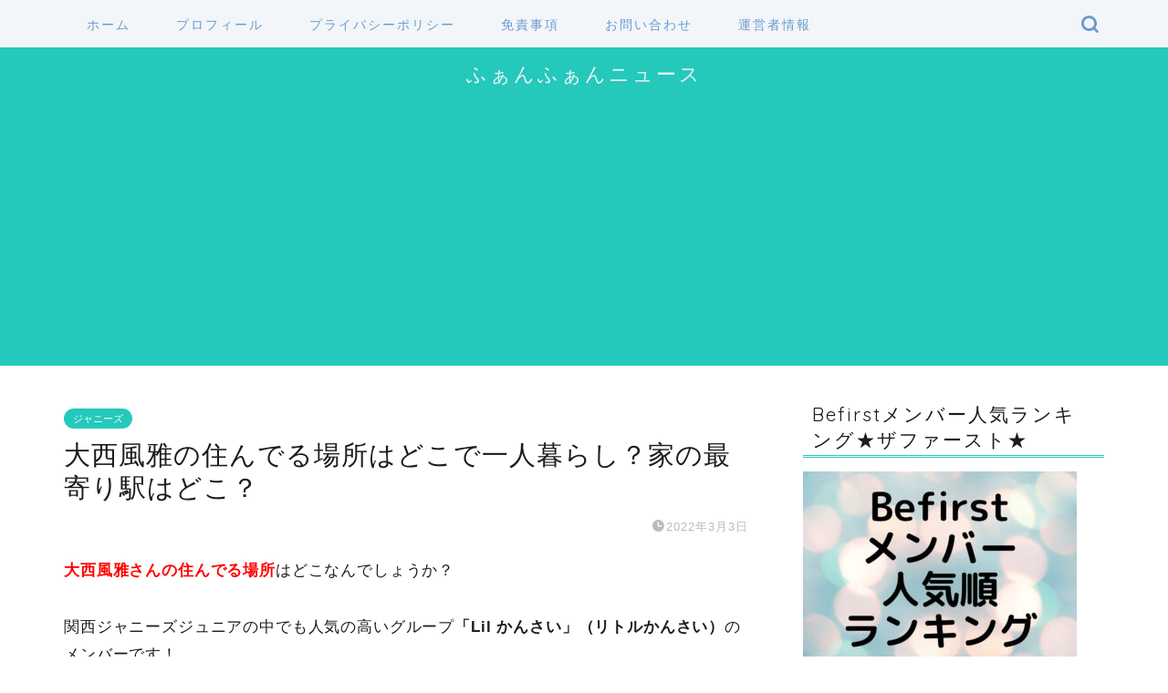

--- FILE ---
content_type: text/html; charset=UTF-8
request_url: https://funnyfunnynews.com/onishifuga-sunderubasyo/
body_size: 20260
content:
<!DOCTYPE html>
<html lang="ja">
<head prefix="og: http://ogp.me/ns# fb: http://ogp.me/ns/fb# article: http://ogp.me/ns/article#">
<meta charset="utf-8">
<meta http-equiv="X-UA-Compatible" content="IE=edge">
<meta name="viewport" content="width=device-width, initial-scale=1">
<!-- ここからOGP -->
<meta property="og:type" content="blog">
<meta property="og:title" content="大西風雅の住んでる場所はどこで一人暮らし？家の最寄り駅はどこ？｜ふぁんふぁんニュース"> 
<meta property="og:url" content="https://funnyfunnynews.com/onishifuga-sunderubasyo/"> 
<meta property="og:description" content="大西風雅さんの住んでる場所はどこなんでしょうか？ 関西ジャニーズジュニアの中でも人気の高いグループ「Lil かんさい」（"> 
<meta property="og:image" content="https://funnyfunnynews.com/wp-content/uploads/2022/02/大西風雅の-住んでる場所は-どこで一人暮らし？-家の最寄り駅はどこ？-1.png">
<meta property="og:site_name" content="ふぁんふぁんニュース">
<meta property="fb:admins" content="">
<meta name="twitter:card" content="summary">
<!-- ここまでOGP --> 

<meta name="description" itemprop="description" content="大西風雅さんの住んでる場所はどこなんでしょうか？ 関西ジャニーズジュニアの中でも人気の高いグループ「Lil かんさい」（" >
<link rel="shortcut icon" href="https://funnyfunnynews.com/wp-content/themes/jin/favicon.ico">

<title>大西風雅の住んでる場所はどこで一人暮らし？家の最寄り駅はどこ？｜ふぁんふぁんニュース</title>
<style>
#wpadminbar #wp-admin-bar-wccp_free_top_button .ab-icon:before {
	content: "\f160";
	color: #02CA02;
	top: 3px;
}
#wpadminbar #wp-admin-bar-wccp_free_top_button .ab-icon {
	transform: rotate(45deg);
}
</style>
<meta name='robots' content='max-image-preview:large' />
<link rel='dns-prefetch' href='//ajax.googleapis.com' />
<link rel='dns-prefetch' href='//cdnjs.cloudflare.com' />
<link rel='dns-prefetch' href='//use.fontawesome.com' />
<link rel='dns-prefetch' href='//s.w.org' />
<link rel="alternate" type="application/rss+xml" title="ふぁんふぁんニュース &raquo; フィード" href="https://funnyfunnynews.com/feed/" />
<link rel="alternate" type="application/rss+xml" title="ふぁんふぁんニュース &raquo; コメントフィード" href="https://funnyfunnynews.com/comments/feed/" />
<link rel="alternate" type="application/rss+xml" title="ふぁんふぁんニュース &raquo; 大西風雅の住んでる場所はどこで一人暮らし？家の最寄り駅はどこ？ のコメントのフィード" href="https://funnyfunnynews.com/onishifuga-sunderubasyo/feed/" />
		<script type="text/javascript">
			window._wpemojiSettings = {"baseUrl":"https:\/\/s.w.org\/images\/core\/emoji\/13.1.0\/72x72\/","ext":".png","svgUrl":"https:\/\/s.w.org\/images\/core\/emoji\/13.1.0\/svg\/","svgExt":".svg","source":{"concatemoji":"https:\/\/funnyfunnynews.com\/wp-includes\/js\/wp-emoji-release.min.js?ver=5.8.12"}};
			!function(e,a,t){var n,r,o,i=a.createElement("canvas"),p=i.getContext&&i.getContext("2d");function s(e,t){var a=String.fromCharCode;p.clearRect(0,0,i.width,i.height),p.fillText(a.apply(this,e),0,0);e=i.toDataURL();return p.clearRect(0,0,i.width,i.height),p.fillText(a.apply(this,t),0,0),e===i.toDataURL()}function c(e){var t=a.createElement("script");t.src=e,t.defer=t.type="text/javascript",a.getElementsByTagName("head")[0].appendChild(t)}for(o=Array("flag","emoji"),t.supports={everything:!0,everythingExceptFlag:!0},r=0;r<o.length;r++)t.supports[o[r]]=function(e){if(!p||!p.fillText)return!1;switch(p.textBaseline="top",p.font="600 32px Arial",e){case"flag":return s([127987,65039,8205,9895,65039],[127987,65039,8203,9895,65039])?!1:!s([55356,56826,55356,56819],[55356,56826,8203,55356,56819])&&!s([55356,57332,56128,56423,56128,56418,56128,56421,56128,56430,56128,56423,56128,56447],[55356,57332,8203,56128,56423,8203,56128,56418,8203,56128,56421,8203,56128,56430,8203,56128,56423,8203,56128,56447]);case"emoji":return!s([10084,65039,8205,55357,56613],[10084,65039,8203,55357,56613])}return!1}(o[r]),t.supports.everything=t.supports.everything&&t.supports[o[r]],"flag"!==o[r]&&(t.supports.everythingExceptFlag=t.supports.everythingExceptFlag&&t.supports[o[r]]);t.supports.everythingExceptFlag=t.supports.everythingExceptFlag&&!t.supports.flag,t.DOMReady=!1,t.readyCallback=function(){t.DOMReady=!0},t.supports.everything||(n=function(){t.readyCallback()},a.addEventListener?(a.addEventListener("DOMContentLoaded",n,!1),e.addEventListener("load",n,!1)):(e.attachEvent("onload",n),a.attachEvent("onreadystatechange",function(){"complete"===a.readyState&&t.readyCallback()})),(n=t.source||{}).concatemoji?c(n.concatemoji):n.wpemoji&&n.twemoji&&(c(n.twemoji),c(n.wpemoji)))}(window,document,window._wpemojiSettings);
		</script>
		<style type="text/css">
img.wp-smiley,
img.emoji {
	display: inline !important;
	border: none !important;
	box-shadow: none !important;
	height: 1em !important;
	width: 1em !important;
	margin: 0 .07em !important;
	vertical-align: -0.1em !important;
	background: none !important;
	padding: 0 !important;
}
</style>
	<link rel='stylesheet' id='wp-block-library-css'  href='https://funnyfunnynews.com/wp-includes/css/dist/block-library/style.min.css?ver=5.8.12' type='text/css' media='all' />
<style id='rinkerg-gutenberg-rinker-style-inline-css' type='text/css'>
.wp-block-create-block-block{background-color:#21759b;color:#fff;padding:2px}

</style>
<link rel='stylesheet' id='contact-form-7-css'  href='https://funnyfunnynews.com/wp-content/plugins/contact-form-7/includes/css/styles.css?ver=5.5.6.1' type='text/css' media='all' />
<link rel='stylesheet' id='yyi_rinker_stylesheet-css'  href='https://funnyfunnynews.com/wp-content/plugins/yyi-rinker/css/style.css?v=1.12.0&#038;ver=5.8.12' type='text/css' media='all' />
<link rel='stylesheet' id='theme-style-css'  href='https://funnyfunnynews.com/wp-content/themes/jin/style.css?ver=5.8.12' type='text/css' media='all' />
<link rel='stylesheet' id='fontawesome-style-css'  href='https://use.fontawesome.com/releases/v5.6.3/css/all.css?ver=5.8.12' type='text/css' media='all' />
<link rel='stylesheet' id='swiper-style-css'  href='https://cdnjs.cloudflare.com/ajax/libs/Swiper/4.0.7/css/swiper.min.css?ver=5.8.12' type='text/css' media='all' />
<link rel='stylesheet' id='aurora-heatmap-css'  href='https://funnyfunnynews.com/wp-content/plugins/aurora-heatmap/style.css?ver=1.7.1' type='text/css' media='all' />
<script type='text/javascript' id='aurora-heatmap-js-extra'>
/* <![CDATA[ */
var aurora_heatmap = {"_mode":"reporter","ajax_url":"https:\/\/funnyfunnynews.com\/wp-admin\/admin-ajax.php","action":"aurora_heatmap","reports":"click_pc,click_mobile","debug":"0","ajax_delay_time":"3000","ajax_interval":"10","ajax_bulk":null};
/* ]]> */
</script>
<script type='text/javascript' src='https://funnyfunnynews.com/wp-content/plugins/aurora-heatmap/js/aurora-heatmap.min.js?ver=1.7.1' id='aurora-heatmap-js'></script>
<link rel="https://api.w.org/" href="https://funnyfunnynews.com/wp-json/" /><link rel="alternate" type="application/json" href="https://funnyfunnynews.com/wp-json/wp/v2/posts/15349" /><link rel="canonical" href="https://funnyfunnynews.com/onishifuga-sunderubasyo/" />
<link rel='shortlink' href='https://funnyfunnynews.com/?p=15349' />
<link rel="alternate" type="application/json+oembed" href="https://funnyfunnynews.com/wp-json/oembed/1.0/embed?url=https%3A%2F%2Ffunnyfunnynews.com%2Fonishifuga-sunderubasyo%2F" />
<link rel="alternate" type="text/xml+oembed" href="https://funnyfunnynews.com/wp-json/oembed/1.0/embed?url=https%3A%2F%2Ffunnyfunnynews.com%2Fonishifuga-sunderubasyo%2F&#038;format=xml" />
<script id="wpcp_disable_selection" type="text/javascript">
var image_save_msg='You are not allowed to save images!';
	var no_menu_msg='Context Menu disabled!';
	var smessage = "Content is protected !!";

function disableEnterKey(e)
{
	var elemtype = e.target.tagName;
	
	elemtype = elemtype.toUpperCase();
	
	if (elemtype == "TEXT" || elemtype == "TEXTAREA" || elemtype == "INPUT" || elemtype == "PASSWORD" || elemtype == "SELECT" || elemtype == "OPTION" || elemtype == "EMBED")
	{
		elemtype = 'TEXT';
	}
	
	if (e.ctrlKey){
     var key;
     if(window.event)
          key = window.event.keyCode;     //IE
     else
          key = e.which;     //firefox (97)
    //if (key != 17) alert(key);
     if (elemtype!= 'TEXT' && (key == 97 || key == 65 || key == 67 || key == 99 || key == 88 || key == 120 || key == 26 || key == 85  || key == 86 || key == 83 || key == 43 || key == 73))
     {
		if(wccp_free_iscontenteditable(e)) return true;
		show_wpcp_message('You are not allowed to copy content or view source');
		return false;
     }else
     	return true;
     }
}


/*For contenteditable tags*/
function wccp_free_iscontenteditable(e)
{
	var e = e || window.event; // also there is no e.target property in IE. instead IE uses window.event.srcElement
  	
	var target = e.target || e.srcElement;

	var elemtype = e.target.nodeName;
	
	elemtype = elemtype.toUpperCase();
	
	var iscontenteditable = "false";
		
	if(typeof target.getAttribute!="undefined" ) iscontenteditable = target.getAttribute("contenteditable"); // Return true or false as string
	
	var iscontenteditable2 = false;
	
	if(typeof target.isContentEditable!="undefined" ) iscontenteditable2 = target.isContentEditable; // Return true or false as boolean

	if(target.parentElement.isContentEditable) iscontenteditable2 = true;
	
	if (iscontenteditable == "true" || iscontenteditable2 == true)
	{
		if(typeof target.style!="undefined" ) target.style.cursor = "text";
		
		return true;
	}
}

////////////////////////////////////
function disable_copy(e)
{	
	var e = e || window.event; // also there is no e.target property in IE. instead IE uses window.event.srcElement
	
	var elemtype = e.target.tagName;
	
	elemtype = elemtype.toUpperCase();
	
	if (elemtype == "TEXT" || elemtype == "TEXTAREA" || elemtype == "INPUT" || elemtype == "PASSWORD" || elemtype == "SELECT" || elemtype == "OPTION" || elemtype == "EMBED")
	{
		elemtype = 'TEXT';
	}
	
	if(wccp_free_iscontenteditable(e)) return true;
	
	var isSafari = /Safari/.test(navigator.userAgent) && /Apple Computer/.test(navigator.vendor);
	
	var checker_IMG = '';
	if (elemtype == "IMG" && checker_IMG == 'checked' && e.detail >= 2) {show_wpcp_message(alertMsg_IMG);return false;}
	if (elemtype != "TEXT")
	{
		if (smessage !== "" && e.detail == 2)
			show_wpcp_message(smessage);
		
		if (isSafari)
			return true;
		else
			return false;
	}	
}

//////////////////////////////////////////
function disable_copy_ie()
{
	var e = e || window.event;
	var elemtype = window.event.srcElement.nodeName;
	elemtype = elemtype.toUpperCase();
	if(wccp_free_iscontenteditable(e)) return true;
	if (elemtype == "IMG") {show_wpcp_message(alertMsg_IMG);return false;}
	if (elemtype != "TEXT" && elemtype != "TEXTAREA" && elemtype != "INPUT" && elemtype != "PASSWORD" && elemtype != "SELECT" && elemtype != "OPTION" && elemtype != "EMBED")
	{
		return false;
	}
}	
function reEnable()
{
	return true;
}
document.onkeydown = disableEnterKey;
document.onselectstart = disable_copy_ie;
if(navigator.userAgent.indexOf('MSIE')==-1)
{
	document.onmousedown = disable_copy;
	document.onclick = reEnable;
}
function disableSelection(target)
{
    //For IE This code will work
    if (typeof target.onselectstart!="undefined")
    target.onselectstart = disable_copy_ie;
    
    //For Firefox This code will work
    else if (typeof target.style.MozUserSelect!="undefined")
    {target.style.MozUserSelect="none";}
    
    //All other  (ie: Opera) This code will work
    else
    target.onmousedown=function(){return false}
    target.style.cursor = "default";
}
//Calling the JS function directly just after body load
window.onload = function(){disableSelection(document.body);};

//////////////////special for safari Start////////////////
var onlongtouch;
var timer;
var touchduration = 1000; //length of time we want the user to touch before we do something

var elemtype = "";
function touchstart(e) {
	var e = e || window.event;
  // also there is no e.target property in IE.
  // instead IE uses window.event.srcElement
  	var target = e.target || e.srcElement;
	
	elemtype = window.event.srcElement.nodeName;
	
	elemtype = elemtype.toUpperCase();
	
	if(!wccp_pro_is_passive()) e.preventDefault();
	if (!timer) {
		timer = setTimeout(onlongtouch, touchduration);
	}
}

function touchend() {
    //stops short touches from firing the event
    if (timer) {
        clearTimeout(timer);
        timer = null;
    }
	onlongtouch();
}

onlongtouch = function(e) { //this will clear the current selection if anything selected
	
	if (elemtype != "TEXT" && elemtype != "TEXTAREA" && elemtype != "INPUT" && elemtype != "PASSWORD" && elemtype != "SELECT" && elemtype != "EMBED" && elemtype != "OPTION")	
	{
		if (window.getSelection) {
			if (window.getSelection().empty) {  // Chrome
			window.getSelection().empty();
			} else if (window.getSelection().removeAllRanges) {  // Firefox
			window.getSelection().removeAllRanges();
			}
		} else if (document.selection) {  // IE?
			document.selection.empty();
		}
		return false;
	}
};

document.addEventListener("DOMContentLoaded", function(event) { 
    window.addEventListener("touchstart", touchstart, false);
    window.addEventListener("touchend", touchend, false);
});

function wccp_pro_is_passive() {

  var cold = false,
  hike = function() {};

  try {
	  const object1 = {};
  var aid = Object.defineProperty(object1, 'passive', {
  get() {cold = true}
  });
  window.addEventListener('test', hike, aid);
  window.removeEventListener('test', hike, aid);
  } catch (e) {}

  return cold;
}
/*special for safari End*/
</script>
<script id="wpcp_disable_Right_Click" type="text/javascript">
document.ondragstart = function() { return false;}
	function nocontext(e) {
	   return false;
	}
	document.oncontextmenu = nocontext;
</script>
<style>
.unselectable
{
-moz-user-select:none;
-webkit-user-select:none;
cursor: default;
}
html
{
-webkit-touch-callout: none;
-webkit-user-select: none;
-khtml-user-select: none;
-moz-user-select: none;
-ms-user-select: none;
user-select: none;
-webkit-tap-highlight-color: rgba(0,0,0,0);
}
</style>
<script id="wpcp_css_disable_selection" type="text/javascript">
var e = document.getElementsByTagName('body')[0];
if(e)
{
	e.setAttribute('unselectable',"on");
}
</script>
<style>
.yyi-rinker-images {
    display: flex;
    justify-content: center;
    align-items: center;
    position: relative;

}
div.yyi-rinker-image img.yyi-rinker-main-img.hidden {
    display: none;
}

.yyi-rinker-images-arrow {
    cursor: pointer;
    position: absolute;
    top: 50%;
    display: block;
    margin-top: -11px;
    opacity: 0.6;
    width: 22px;
}

.yyi-rinker-images-arrow-left{
    left: -10px;
}
.yyi-rinker-images-arrow-right{
    right: -10px;
}

.yyi-rinker-images-arrow-left.hidden {
    display: none;
}

.yyi-rinker-images-arrow-right.hidden {
    display: none;
}
div.yyi-rinker-contents.yyi-rinker-design-tate  div.yyi-rinker-box{
    flex-direction: column;
}

div.yyi-rinker-contents.yyi-rinker-design-slim div.yyi-rinker-box .yyi-rinker-links {
    flex-direction: column;
}

div.yyi-rinker-contents.yyi-rinker-design-slim div.yyi-rinker-info {
    width: 100%;
}

div.yyi-rinker-contents.yyi-rinker-design-slim .yyi-rinker-title {
    text-align: center;
}

div.yyi-rinker-contents.yyi-rinker-design-slim .yyi-rinker-links {
    text-align: center;
}
div.yyi-rinker-contents.yyi-rinker-design-slim .yyi-rinker-image {
    margin: auto;
}

div.yyi-rinker-contents.yyi-rinker-design-slim div.yyi-rinker-info ul.yyi-rinker-links li {
	align-self: stretch;
}
div.yyi-rinker-contents.yyi-rinker-design-slim div.yyi-rinker-box div.yyi-rinker-info {
	padding: 0;
}
div.yyi-rinker-contents.yyi-rinker-design-slim div.yyi-rinker-box {
	flex-direction: column;
	padding: 14px 5px 0;
}

.yyi-rinker-design-slim div.yyi-rinker-box div.yyi-rinker-info {
	text-align: center;
}

.yyi-rinker-design-slim div.price-box span.price {
	display: block;
}

div.yyi-rinker-contents.yyi-rinker-design-slim div.yyi-rinker-info div.yyi-rinker-title a{
	font-size:16px;
}

div.yyi-rinker-contents.yyi-rinker-design-slim ul.yyi-rinker-links li.amazonkindlelink:before,  div.yyi-rinker-contents.yyi-rinker-design-slim ul.yyi-rinker-links li.amazonlink:before,  div.yyi-rinker-contents.yyi-rinker-design-slim ul.yyi-rinker-links li.rakutenlink:before, div.yyi-rinker-contents.yyi-rinker-design-slim ul.yyi-rinker-links li.yahoolink:before, div.yyi-rinker-contents.yyi-rinker-design-slim ul.yyi-rinker-links li.mercarilink:before {
	font-size:12px;
}

div.yyi-rinker-contents.yyi-rinker-design-slim ul.yyi-rinker-links li a {
	font-size: 13px;
}
.entry-content ul.yyi-rinker-links li {
	padding: 0;
}

div.yyi-rinker-contents .yyi-rinker-attention.attention_desing_right_ribbon {
    width: 89px;
    height: 91px;
    position: absolute;
    top: -1px;
    right: -1px;
    left: auto;
    overflow: hidden;
}

div.yyi-rinker-contents .yyi-rinker-attention.attention_desing_right_ribbon span {
    display: inline-block;
    width: 146px;
    position: absolute;
    padding: 4px 0;
    left: -13px;
    top: 12px;
    text-align: center;
    font-size: 12px;
    line-height: 24px;
    -webkit-transform: rotate(45deg);
    transform: rotate(45deg);
    box-shadow: 0 1px 3px rgba(0, 0, 0, 0.2);
}

div.yyi-rinker-contents .yyi-rinker-attention.attention_desing_right_ribbon {
    background: none;
}
.yyi-rinker-attention.attention_desing_right_ribbon .yyi-rinker-attention-after,
.yyi-rinker-attention.attention_desing_right_ribbon .yyi-rinker-attention-before{
display:none;
}
div.yyi-rinker-use-right_ribbon div.yyi-rinker-title {
    margin-right: 2rem;
}

				</style>	<style type="text/css">
		#wrapper{
							background-color: #ffffff;
				background-image: url();
					}
		.related-entry-headline-text span:before,
		#comment-title span:before,
		#reply-title span:before{
			background-color: #24c9bb;
			border-color: #24c9bb!important;
		}
		
		#breadcrumb:after,
		#page-top a{	
			background-color: #24c9bb;
		}
				footer{
			background-color: #24c9bb;
		}
		.footer-inner a,
		#copyright,
		#copyright-center{
			border-color: #fff!important;
			color: #fff!important;
		}
		#footer-widget-area
		{
			border-color: #fff!important;
		}
				.page-top-footer a{
			color: #24c9bb!important;
		}
				#breadcrumb ul li,
		#breadcrumb ul li a{
			color: #24c9bb!important;
		}
		
		body,
		a,
		a:link,
		a:visited,
		.my-profile,
		.widgettitle,
		.tabBtn-mag label{
			color: #1c1c1c;
		}
		a:hover{
			color: #6b99cf;
		}
						.widget_nav_menu ul > li > a:before,
		.widget_categories ul > li > a:before,
		.widget_pages ul > li > a:before,
		.widget_recent_entries ul > li > a:before,
		.widget_archive ul > li > a:before,
		.widget_archive form:after,
		.widget_categories form:after,
		.widget_nav_menu ul > li > ul.sub-menu > li > a:before,
		.widget_categories ul > li > .children > li > a:before,
		.widget_pages ul > li > .children > li > a:before,
		.widget_nav_menu ul > li > ul.sub-menu > li > ul.sub-menu li > a:before,
		.widget_categories ul > li > .children > li > .children li > a:before,
		.widget_pages ul > li > .children > li > .children li > a:before{
			color: #24c9bb;
		}
		.widget_nav_menu ul .sub-menu .sub-menu li a:before{
			background-color: #1c1c1c!important;
		}
		footer .footer-widget,
		footer .footer-widget a,
		footer .footer-widget ul li,
		.footer-widget.widget_nav_menu ul > li > a:before,
		.footer-widget.widget_categories ul > li > a:before,
		.footer-widget.widget_recent_entries ul > li > a:before,
		.footer-widget.widget_pages ul > li > a:before,
		.footer-widget.widget_archive ul > li > a:before,
		footer .widget_tag_cloud .tagcloud a:before{
			color: #fff!important;
			border-color: #fff!important;
		}
		footer .footer-widget .widgettitle{
			color: #fff!important;
			border-color: #24c9bb!important;
		}
		footer .widget_nav_menu ul .children .children li a:before,
		footer .widget_categories ul .children .children li a:before,
		footer .widget_nav_menu ul .sub-menu .sub-menu li a:before{
			background-color: #fff!important;
		}
		#drawernav a:hover,
		.post-list-title,
		#prev-next p,
		#toc_container .toc_list li a{
			color: #1c1c1c!important;
		}
		
		#header-box{
			background-color: #24c9bb;
		}
						@media (min-width: 768px) {
		#header-box .header-box10-bg:before,
		#header-box .header-box11-bg:before{
			border-radius: 2px;
		}
		}
										@media (min-width: 768px) {
			.top-image-meta{
				margin-top: calc(0px - 30px);
			}
		}
		@media (min-width: 1200px) {
			.top-image-meta{
				margin-top: calc(0px);
			}
		}
				.pickup-contents:before{
			background-color: #24c9bb!important;
		}
		
		.main-image-text{
			color: #ef2b76;
		}
		.main-image-text-sub{
			color: #ef2b76;
		}
		
				@media (min-width: 481px) {
			#site-info{
				padding-top: 15px!important;
				padding-bottom: 15px!important;
			}
		}
		
		#site-info span a{
			color: #eff2f7!important;
		}
		
				#headmenu .headsns .line a svg{
			fill: #6b99cf!important;
		}
		#headmenu .headsns a,
		#headmenu{
			color: #6b99cf!important;
			border-color:#6b99cf!important;
		}
						.profile-follow .line-sns a svg{
			fill: #24c9bb!important;
		}
		.profile-follow .line-sns a:hover svg{
			fill: #24c9bb!important;
		}
		.profile-follow a{
			color: #24c9bb!important;
			border-color:#24c9bb!important;
		}
		.profile-follow a:hover,
		#headmenu .headsns a:hover{
			color:#24c9bb!important;
			border-color:#24c9bb!important;
		}
				.search-box:hover{
			color:#24c9bb!important;
			border-color:#24c9bb!important;
		}
				#header #headmenu .headsns .line a:hover svg{
			fill:#24c9bb!important;
		}
		.cps-icon-bar,
		#navtoggle:checked + .sp-menu-open .cps-icon-bar{
			background-color: #eff2f7;
		}
		#nav-container{
			background-color: #f2f6f9;
		}
		.menu-box .menu-item svg{
			fill:#6b99cf;
		}
		#drawernav ul.menu-box > li > a,
		#drawernav2 ul.menu-box > li > a,
		#drawernav3 ul.menu-box > li > a,
		#drawernav4 ul.menu-box > li > a,
		#drawernav5 ul.menu-box > li > a,
		#drawernav ul.menu-box > li.menu-item-has-children:after,
		#drawernav2 ul.menu-box > li.menu-item-has-children:after,
		#drawernav3 ul.menu-box > li.menu-item-has-children:after,
		#drawernav4 ul.menu-box > li.menu-item-has-children:after,
		#drawernav5 ul.menu-box > li.menu-item-has-children:after{
			color: #6b99cf!important;
		}
		#drawernav ul.menu-box li a,
		#drawernav2 ul.menu-box li a,
		#drawernav3 ul.menu-box li a,
		#drawernav4 ul.menu-box li a,
		#drawernav5 ul.menu-box li a{
			font-size: 14px!important;
		}
		#drawernav3 ul.menu-box > li{
			color: #1c1c1c!important;
		}
		#drawernav4 .menu-box > .menu-item > a:after,
		#drawernav3 .menu-box > .menu-item > a:after,
		#drawernav .menu-box > .menu-item > a:after{
			background-color: #6b99cf!important;
		}
		#drawernav2 .menu-box > .menu-item:hover,
		#drawernav5 .menu-box > .menu-item:hover{
			border-top-color: #24c9bb!important;
		}
				.cps-info-bar a{
			background-color: #ffcd44!important;
		}
				@media (min-width: 768px) {
			.post-list-mag .post-list-item:not(:nth-child(2n)){
				margin-right: 2.6%;
			}
		}
				@media (min-width: 768px) {
			#tab-1:checked ~ .tabBtn-mag li [for="tab-1"]:after,
			#tab-2:checked ~ .tabBtn-mag li [for="tab-2"]:after,
			#tab-3:checked ~ .tabBtn-mag li [for="tab-3"]:after,
			#tab-4:checked ~ .tabBtn-mag li [for="tab-4"]:after{
				border-top-color: #24c9bb!important;
			}
			.tabBtn-mag label{
				border-bottom-color: #24c9bb!important;
			}
		}
		#tab-1:checked ~ .tabBtn-mag li [for="tab-1"],
		#tab-2:checked ~ .tabBtn-mag li [for="tab-2"],
		#tab-3:checked ~ .tabBtn-mag li [for="tab-3"],
		#tab-4:checked ~ .tabBtn-mag li [for="tab-4"],
		#prev-next a.next:after,
		#prev-next a.prev:after,
		.more-cat-button a:hover span:before{
			background-color: #24c9bb!important;
		}
		

		.swiper-slide .post-list-cat,
		.post-list-mag .post-list-cat,
		.post-list-mag3col .post-list-cat,
		.post-list-mag-sp1col .post-list-cat,
		.swiper-pagination-bullet-active,
		.pickup-cat,
		.post-list .post-list-cat,
		#breadcrumb .bcHome a:hover span:before,
		.popular-item:nth-child(1) .pop-num,
		.popular-item:nth-child(2) .pop-num,
		.popular-item:nth-child(3) .pop-num{
			background-color: #24c9bb!important;
		}
		.sidebar-btn a,
		.profile-sns-menu{
			background-color: #24c9bb!important;
		}
		.sp-sns-menu a,
		.pickup-contents-box a:hover .pickup-title{
			border-color: #24c9bb!important;
			color: #24c9bb!important;
		}
				.pro-line svg{
			fill: #24c9bb!important;
		}
		.cps-post-cat a,
		.meta-cat,
		.popular-cat{
			background-color: #24c9bb!important;
			border-color: #24c9bb!important;
		}
		.tagicon,
		.tag-box a,
		#toc_container .toc_list > li,
		#toc_container .toc_title{
			color: #24c9bb!important;
		}
		.widget_tag_cloud a::before{
			color: #1c1c1c!important;
		}
		.tag-box a,
		#toc_container:before{
			border-color: #24c9bb!important;
		}
		.cps-post-cat a:hover{
			color: #6b99cf!important;
		}
		.pagination li:not([class*="current"]) a:hover,
		.widget_tag_cloud a:hover{
			background-color: #24c9bb!important;
		}
		.pagination li:not([class*="current"]) a:hover{
			opacity: 0.5!important;
		}
		.pagination li.current a{
			background-color: #24c9bb!important;
			border-color: #24c9bb!important;
		}
		.nextpage a:hover span {
			color: #24c9bb!important;
			border-color: #24c9bb!important;
		}
		.cta-content:before{
			background-color: #6b99cf!important;
		}
		.cta-text,
		.info-title{
			color: #fff!important;
		}
		#footer-widget-area.footer_style1 .widgettitle{
			border-color: #24c9bb!important;
		}
		.sidebar_style1 .widgettitle,
		.sidebar_style5 .widgettitle{
			border-color: #24c9bb!important;
		}
		.sidebar_style2 .widgettitle,
		.sidebar_style4 .widgettitle,
		.sidebar_style6 .widgettitle,
		#home-bottom-widget .widgettitle,
		#home-top-widget .widgettitle,
		#post-bottom-widget .widgettitle,
		#post-top-widget .widgettitle{
			background-color: #24c9bb!important;
		}
		#home-bottom-widget .widget_search .search-box input[type="submit"],
		#home-top-widget .widget_search .search-box input[type="submit"],
		#post-bottom-widget .widget_search .search-box input[type="submit"],
		#post-top-widget .widget_search .search-box input[type="submit"]{
			background-color: #24c9bb!important;
		}
		
		.tn-logo-size{
			font-size: 160%!important;
		}
		@media (min-width: 481px) {
		.tn-logo-size img{
			width: calc(160%*0.5)!important;
		}
		}
		@media (min-width: 768px) {
		.tn-logo-size img{
			width: calc(160%*2.2)!important;
		}
		}
		@media (min-width: 1200px) {
		.tn-logo-size img{
			width: 160%!important;
		}
		}
		.sp-logo-size{
			font-size: 100%!important;
		}
		.sp-logo-size img{
			width: 100%!important;
		}
				.cps-post-main ul > li:before,
		.cps-post-main ol > li:before{
			background-color: #24c9bb!important;
		}
		.profile-card .profile-title{
			background-color: #24c9bb!important;
		}
		.profile-card{
			border-color: #24c9bb!important;
		}
		.cps-post-main a{
			color:#7bced1;
		}
		.cps-post-main .marker{
			background: -webkit-linear-gradient( transparent 60%, #fcf67b 0% ) ;
			background: linear-gradient( transparent 60%, #fcf67b 0% ) ;
		}
		.cps-post-main .marker2{
			background: -webkit-linear-gradient( transparent 60%, #a9eaf2 0% ) ;
			background: linear-gradient( transparent 60%, #a9eaf2 0% ) ;
		}
		.cps-post-main .jic-sc{
			color:#e9546b;
		}
		
		
		.simple-box1{
			border-color:#6b99cf!important;
		}
		.simple-box2{
			border-color:#f2bf7d!important;
		}
		.simple-box3{
			border-color:#b5e28a!important;
		}
		.simple-box4{
			border-color:#7badd8!important;
		}
		.simple-box4:before{
			background-color: #7badd8;
		}
		.simple-box5{
			border-color:#e896c7!important;
		}
		.simple-box5:before{
			background-color: #e896c7;
		}
		.simple-box6{
			background-color:#fffdef!important;
		}
		.simple-box7{
			border-color:#def1f9!important;
		}
		.simple-box7:before{
			background-color:#def1f9!important;
		}
		.simple-box8{
			border-color:#96ddc1!important;
		}
		.simple-box8:before{
			background-color:#96ddc1!important;
		}
		.simple-box9:before{
			background-color:#e1c0e8!important;
		}
				.simple-box9:after{
			border-color:#e1c0e8 #e1c0e8 #ffffff #ffffff!important;
		}
				
		.kaisetsu-box1:before,
		.kaisetsu-box1-title{
			background-color:#ffb49e!important;
		}
		.kaisetsu-box2{
			border-color:#89c2f4!important;
		}
		.kaisetsu-box2-title{
			background-color:#89c2f4!important;
		}
		.kaisetsu-box4{
			border-color:#ea91a9!important;
		}
		.kaisetsu-box4-title{
			background-color:#ea91a9!important;
		}
		.kaisetsu-box5:before{
			background-color:#57b3ba!important;
		}
		.kaisetsu-box5-title{
			background-color:#57b3ba!important;
		}
		
		.concept-box1{
			border-color:#85db8f!important;
		}
		.concept-box1:after{
			background-color:#85db8f!important;
		}
		.concept-box1:before{
			content:"ポイント"!important;
			color:#85db8f!important;
		}
		.concept-box2{
			border-color:#f7cf6a!important;
		}
		.concept-box2:after{
			background-color:#f7cf6a!important;
		}
		.concept-box2:before{
			content:"注意点"!important;
			color:#f7cf6a!important;
		}
		.concept-box3{
			border-color:#86cee8!important;
		}
		.concept-box3:after{
			background-color:#86cee8!important;
		}
		.concept-box3:before{
			content:"良い例"!important;
			color:#86cee8!important;
		}
		.concept-box4{
			border-color:#ed8989!important;
		}
		.concept-box4:after{
			background-color:#ed8989!important;
		}
		.concept-box4:before{
			content:"悪い例"!important;
			color:#ed8989!important;
		}
		.concept-box5{
			border-color:#9e9e9e!important;
		}
		.concept-box5:after{
			background-color:#9e9e9e!important;
		}
		.concept-box5:before{
			content:"参考"!important;
			color:#9e9e9e!important;
		}
		.concept-box6{
			border-color:#8eaced!important;
		}
		.concept-box6:after{
			background-color:#8eaced!important;
		}
		.concept-box6:before{
			content:"メモ"!important;
			color:#8eaced!important;
		}
		
		.innerlink-box1,
		.blog-card{
			border-color:#73bc9b!important;
		}
		.innerlink-box1-title{
			background-color:#73bc9b!important;
			border-color:#73bc9b!important;
		}
		.innerlink-box1:before,
		.blog-card-hl-box{
			background-color:#73bc9b!important;
		}
				.concept-box1:before,
		.concept-box2:before,
		.concept-box3:before,
		.concept-box4:before,
		.concept-box5:before,
		.concept-box6:before{
			background-color: #ffffff;
			background-image: url();
		}
		.concept-box1:after,
		.concept-box2:after,
		.concept-box3:after,
		.concept-box4:after,
		.concept-box5:after,
		.concept-box6:after{
			border-color: #ffffff;
			border-image: url() 27 23 / 50px 30px / 1rem round space0 / 5px 5px;
		}
				
		.jin-ac-box01-title::after{
			color: #24c9bb;
		}
		
		.color-button01 a,
		.color-button01 a:hover,
		.color-button01:before{
			background-color: #ff9900!important;
		}
		.top-image-btn-color a,
		.top-image-btn-color a:hover,
		.top-image-btn-color:before{
			background-color: #ffcd44!important;
		}
		.color-button02 a,
		.color-button02 a:hover,
		.color-button02:before{
			background-color: #00b900!important;
		}
		
		.color-button01-big a,
		.color-button01-big a:hover,
		.color-button01-big:before{
			background-color: #7bced1!important;
		}
		.color-button01-big a,
		.color-button01-big:before{
			border-radius: 50px!important;
		}
		.color-button01-big a{
			padding-top: 20px!important;
			padding-bottom: 20px!important;
		}
		
		.color-button02-big a,
		.color-button02-big a:hover,
		.color-button02-big:before{
			background-color: #6b99cf!important;
		}
		.color-button02-big a,
		.color-button02-big:before{
			border-radius: 5px!important;
		}
		.color-button02-big a{
			padding-top: 20px!important;
			padding-bottom: 20px!important;
		}
				.color-button01-big{
			width: 75%!important;
		}
		.color-button02-big{
			width: 75%!important;
		}
				
		
					.top-image-btn-color:before,
			.color-button01:before,
			.color-button02:before,
			.color-button01-big:before,
			.color-button02-big:before{
				bottom: -1px;
				left: -1px;
				width: 100%;
				height: 100%;
				border-radius: 6px;
				box-shadow: 0px 1px 5px 0px rgba(0, 0, 0, 0.25);
				-webkit-transition: all .4s;
				transition: all .4s;
			}
			.top-image-btn-color a:hover,
			.color-button01 a:hover,
			.color-button02 a:hover,
			.color-button01-big a:hover,
			.color-button02-big a:hover{
				-webkit-transform: translateY(2px);
				transform: translateY(2px);
				-webkit-filter: brightness(0.95);
				 filter: brightness(0.95);
			}
			.top-image-btn-color:hover:before,
			.color-button01:hover:before,
			.color-button02:hover:before,
			.color-button01-big:hover:before,
			.color-button02-big:hover:before{
				-webkit-transform: translateY(2px);
				transform: translateY(2px);
				box-shadow: none!important;
			}
				
		.h2-style01 h2,
		.h2-style02 h2:before,
		.h2-style03 h2,
		.h2-style04 h2:before,
		.h2-style05 h2,
		.h2-style07 h2:before,
		.h2-style07 h2:after,
		.h3-style03 h3:before,
		.h3-style02 h3:before,
		.h3-style05 h3:before,
		.h3-style07 h3:before,
		.h2-style08 h2:after,
		.h2-style10 h2:before,
		.h2-style10 h2:after,
		.h3-style02 h3:after,
		.h4-style02 h4:before{
			background-color: #24c9bb!important;
		}
		.h3-style01 h3,
		.h3-style04 h3,
		.h3-style05 h3,
		.h3-style06 h3,
		.h4-style01 h4,
		.h2-style02 h2,
		.h2-style08 h2,
		.h2-style08 h2:before,
		.h2-style09 h2,
		.h4-style03 h4{
			border-color: #24c9bb!important;
		}
		.h2-style05 h2:before{
			border-top-color: #24c9bb!important;
		}
		.h2-style06 h2:before,
		.sidebar_style3 .widgettitle:after{
			background-image: linear-gradient(
				-45deg,
				transparent 25%,
				#24c9bb 25%,
				#24c9bb 50%,
				transparent 50%,
				transparent 75%,
				#24c9bb 75%,
				#24c9bb			);
		}
				.jin-h2-icons.h2-style02 h2 .jic:before,
		.jin-h2-icons.h2-style04 h2 .jic:before,
		.jin-h2-icons.h2-style06 h2 .jic:before,
		.jin-h2-icons.h2-style07 h2 .jic:before,
		.jin-h2-icons.h2-style08 h2 .jic:before,
		.jin-h2-icons.h2-style09 h2 .jic:before,
		.jin-h2-icons.h2-style10 h2 .jic:before,
		.jin-h3-icons.h3-style01 h3 .jic:before,
		.jin-h3-icons.h3-style02 h3 .jic:before,
		.jin-h3-icons.h3-style03 h3 .jic:before,
		.jin-h3-icons.h3-style04 h3 .jic:before,
		.jin-h3-icons.h3-style05 h3 .jic:before,
		.jin-h3-icons.h3-style06 h3 .jic:before,
		.jin-h3-icons.h3-style07 h3 .jic:before,
		.jin-h4-icons.h4-style01 h4 .jic:before,
		.jin-h4-icons.h4-style02 h4 .jic:before,
		.jin-h4-icons.h4-style03 h4 .jic:before,
		.jin-h4-icons.h4-style04 h4 .jic:before{
			color:#24c9bb;
		}
		
		@media all and (-ms-high-contrast:none){
			*::-ms-backdrop, .color-button01:before,
			.color-button02:before,
			.color-button01-big:before,
			.color-button02-big:before{
				background-color: #595857!important;
			}
		}
		
		.jin-lp-h2 h2,
		.jin-lp-h2 h2{
			background-color: transparent!important;
			border-color: transparent!important;
			color: #1c1c1c!important;
		}
		.jincolumn-h3style2{
			border-color:#24c9bb!important;
		}
		.jinlph2-style1 h2:first-letter{
			color:#24c9bb!important;
		}
		.jinlph2-style2 h2,
		.jinlph2-style3 h2{
			border-color:#24c9bb!important;
		}
		.jin-photo-title .jin-fusen1-down,
		.jin-photo-title .jin-fusen1-even,
		.jin-photo-title .jin-fusen1-up{
			border-left-color:#24c9bb;
		}
		.jin-photo-title .jin-fusen2,
		.jin-photo-title .jin-fusen3{
			background-color:#24c9bb;
		}
		.jin-photo-title .jin-fusen2:before,
		.jin-photo-title .jin-fusen3:before {
			border-top-color: #24c9bb;
		}
		.has-huge-font-size{
			font-size:42px!important;
		}
		.has-large-font-size{
			font-size:36px!important;
		}
		.has-medium-font-size{
			font-size:20px!important;
		}
		.has-normal-font-size{
			font-size:16px!important;
		}
		.has-small-font-size{
			font-size:13px!important;
		}
		
		
	</style>
	<style type="text/css">
		/*<!-- rtoc -->*/
		.rtoc-mokuji-content {
			background-color: ;
		}

		.rtoc-mokuji-content.frame1 {
			border: 1px solid ;
		}

		.rtoc-mokuji-content #rtoc-mokuji-title {
			color: ;
		}

		.rtoc-mokuji-content .rtoc-mokuji li>a {
			color: ;
		}

		.rtoc-mokuji-content .mokuji_ul.level-1>.rtoc-item::before {
			background-color:  !important;
		}

		.rtoc-mokuji-content .mokuji_ul.level-2>.rtoc-item::before {
			background-color:  !important;
		}

		.rtoc-mokuji-content.frame2::before,
		.rtoc-mokuji-content.frame3,
		.rtoc-mokuji-content.frame4,
		.rtoc-mokuji-content.frame5 {
			border-color:  !important;
		}

		.rtoc-mokuji-content.frame5::before,
		.rtoc-mokuji-content.frame5::after {
			background-color: ;
		}

		.widget_block #rtoc-mokuji-widget-wrapper .rtoc-mokuji.level-1 .rtoc-item.rtoc-current:after,
		.widget #rtoc-mokuji-widget-wrapper .rtoc-mokuji.level-1 .rtoc-item.rtoc-current:after,
		#scrollad #rtoc-mokuji-widget-wrapper .rtoc-mokuji.level-1 .rtoc-item.rtoc-current:after,
		#sideBarTracking #rtoc-mokuji-widget-wrapper .rtoc-mokuji.level-1 .rtoc-item.rtoc-current:after {
			background-color:  !important;
		}

		.cls-1,
		.cls-2 {
			stroke: ;
		}

		.rtoc-mokuji-content .decimal_ol.level-2>.rtoc-item::before,
		.rtoc-mokuji-content .mokuji_ol.level-2>.rtoc-item::before,
		.rtoc-mokuji-content .decimal_ol.level-2>.rtoc-item::after,
		.rtoc-mokuji-content .decimal_ol.level-2>.rtoc-item::after {
			color: ;
			background-color: ;
		}

		.rtoc-mokuji-content .rtoc-mokuji.level-1>.rtoc-item::before {
			color: ;
		}

		.rtoc-mokuji-content .decimal_ol>.rtoc-item::after {
			background-color: ;
		}

		.rtoc-mokuji-content .decimal_ol>.rtoc-item::before {
			color: ;
		}

		/*rtoc_return*/
		#rtoc_return a::before {
			background-image: url(https://funnyfunnynews.com/wp-content/plugins/rich-table-of-content/include/../img/rtoc_return.png);
		}

		#rtoc_return a {
			background-color:  !important;
		}

		/* アクセントポイント */
		.rtoc-mokuji-content .level-1>.rtoc-item #rtocAC.accent-point::after {
			background-color: ;
		}

		.rtoc-mokuji-content .level-2>.rtoc-item #rtocAC.accent-point::after {
			background-color: ;
		}
		.rtoc-mokuji-content.frame6,
		.rtoc-mokuji-content.frame7::before,
		.rtoc-mokuji-content.frame8::before {
			border-color: ;
		}

		.rtoc-mokuji-content.frame6 #rtoc-mokuji-title,
		.rtoc-mokuji-content.frame7 #rtoc-mokuji-title::after {
			background-color: ;
		}

		#rtoc-mokuji-wrapper.rtoc-mokuji-content.rtoc_h2_timeline .mokuji_ol.level-1>.rtoc-item::after,
		#rtoc-mokuji-wrapper.rtoc-mokuji-content.rtoc_h2_timeline .level-1.decimal_ol>.rtoc-item::after,
		#rtoc-mokuji-wrapper.rtoc-mokuji-content.rtoc_h3_timeline .mokuji_ol.level-2>.rtoc-item::after,
		#rtoc-mokuji-wrapper.rtoc-mokuji-content.rtoc_h3_timeline .mokuji_ol.level-2>.rtoc-item::after,
		.rtoc-mokuji-content.frame7 #rtoc-mokuji-title span::after {
			background-color: ;
		}

		.widget #rtoc-mokuji-wrapper.rtoc-mokuji-content.frame6 #rtoc-mokuji-title {
			color: ;
			background-color: ;
		}
	</style>
				<style type="text/css">
				.rtoc-mokuji-content #rtoc-mokuji-title {
					color: #24c9bb;
				}

				.rtoc-mokuji-content.frame2::before,
				.rtoc-mokuji-content.frame3,
				.rtoc-mokuji-content.frame4,
				.rtoc-mokuji-content.frame5 {
					border-color: #24c9bb;
				}

				.rtoc-mokuji-content .decimal_ol>.rtoc-item::before,
				.rtoc-mokuji-content .decimal_ol.level-2>.rtoc-item::before,
				.rtoc-mokuji-content .mokuji_ol>.rtoc-item::before {
					color: #24c9bb;
				}

				.rtoc-mokuji-content .decimal_ol>.rtoc-item::after,
				.rtoc-mokuji-content .decimal_ol>.rtoc-item::after,
				.rtoc-mokuji-content .mokuji_ul.level-1>.rtoc-item::before,
				.rtoc-mokuji-content .mokuji_ul.level-2>.rtoc-item::before {
					background-color: #24c9bb !important;
				}

							</style>
		<style type="text/css" id="wp-custom-css">
			.proflink{
	text-align:center;
	padding:7px 10px;
	background:#ff7fa1;/*カラーは変更*/
	width:50%;
	margin:0 auto;
	margin-top:20px;
	border-radius:20px;
	border:3px double #fff;
	color:#fff;
	font-size:0.65rem;
}
#toc_container {
	background: rgba(255,255,255,0.4)!important;
}		</style>
			
<!--カエレバCSS-->
<!--アプリーチCSS-->

<meta name="google-site-verification" content="3tIAfJzLFXcCfcvLgUyI8OviDEzUjcqlq7VXpfs14ak" />

<!-- Global site tag (gtag.js) - Google Analytics -->
<script async src="https://www.googletagmanager.com/gtag/js?id=UA-134503207-3"></script>
<script>
  window.dataLayer = window.dataLayer || [];
  function gtag(){dataLayer.push(arguments);}
  gtag('js', new Date());

  gtag('config', 'UA-134503207-3');
</script>
<script data-ad-client="ca-pub-4670597832161797" async src="https://pagead2.googlesyndication.com/pagead/js/adsbygoogle.js"></script>
<meta name="p:domain_verify" content="394c265d3ebddae88f93f4b5ab9fdbac"/>
</head>
<body class="post-template-default single single-post postid-15349 single-format-standard unselectable" id="nofont-style">
<div id="wrapper">

		
	<div id="scroll-content" class="animate">
	
		<!--ヘッダー-->

								
	<!--グローバルナビゲーション layout1-->
		<div id="nav-container" class="header-style6-animate animate">
		<div class="header-style6-box">
			<div id="drawernav4" class="ef">
				<nav class="fixed-content"><ul class="menu-box"><li class="menu-item menu-item-type-custom menu-item-object-custom menu-item-home menu-item-20"><a href="https://funnyfunnynews.com">ホーム</a></li>
<li class="menu-item menu-item-type-custom menu-item-object-custom menu-item-21"><a href="https://funnyfunnynews.com/profile/">プロフィール</a></li>
<li class="menu-item menu-item-type-custom menu-item-object-custom menu-item-22"><a href="https://funnyfunnynews.com/privacy/">プライバシーポリシー</a></li>
<li class="menu-item menu-item-type-post_type menu-item-object-page menu-item-228"><a href="https://funnyfunnynews.com/law/">免責事項</a></li>
<li class="menu-item menu-item-type-custom menu-item-object-custom menu-item-25"><a href="https://funnyfunnynews.com/contact/">お問い合わせ</a></li>
<li class="menu-item menu-item-type-post_type menu-item-object-page menu-item-6748"><a href="https://funnyfunnynews.com/uneisyajouhou/">運営者情報</a></li>
</ul></nav>			</div>

			
			<div id="headmenu">
				<span class="headsns tn_sns_off">
											<span class="twitter"><a href="#"><i class="jic-type jin-ifont-twitter" aria-hidden="true"></i></a></span>
																<span class="facebook">
						<a href="#"><i class="jic-type jin-ifont-facebook" aria-hidden="true"></i></a>
						</span>
																<span class="instagram">
						<a href="#"><i class="jic-type jin-ifont-instagram" aria-hidden="true"></i></a>
						</span>
											
											

				</span>
				<span class="headsearch tn_search_on">
					<form class="search-box" role="search" method="get" id="searchform" action="https://funnyfunnynews.com/">
	<input type="search" placeholder="" class="text search-text" value="" name="s" id="s">
	<input type="submit" id="searchsubmit" value="&#xe931;">
</form>
				</span>
			</div>
				</div>
	</div>

		<!--グローバルナビゲーション layout1-->

<div id="header-box" class="tn_on header-box animate">
	<div id="header" class="header-type2 header animate">
		
		<div id="site-info" class="ef">
												<span class="tn-logo-size"><a href='https://funnyfunnynews.com/' title='ふぁんふぁんニュース' rel='home'>ふぁんふぁんニュース</a></span>
									</div>

	
	</div>
	
		
</div>

			
		<!--ヘッダー-->

		<div class="clearfix"></div>

			
														
		
	<div id="contents">

		<!--メインコンテンツ-->
			<main id="main-contents" class="main-contents article_style2 animate" itemprop="mainContentOfPage">
				
								
				<section class="cps-post-box hentry">
																	<article class="cps-post">
							<header class="cps-post-header">
																<span class="cps-post-cat category-jani-zu" itemprop="keywords"><a href="https://funnyfunnynews.com/category/jani-zu/" style="background-color:!important;">ジャニーズ</a></span>
																<h1 class="cps-post-title entry-title" itemprop="headline">大西風雅の住んでる場所はどこで一人暮らし？家の最寄り駅はどこ？</h1>
								<div class="cps-post-meta vcard">
									<span class="writer fn" itemprop="author" itemscope itemtype="https://schema.org/Person"><span itemprop="name">kira</span></span>
									<span class="cps-post-date-box">
												<span class="cps-post-date"><i class="jic jin-ifont-watch" aria-hidden="true"></i>&nbsp;<time class="entry-date date published updated" datetime="2022-03-03T22:38:05+09:00">2022年3月3日</time></span>
										</span>
								</div>
								
							</header>
														
							<div class="cps-post-main-box">
								<div class="cps-post-main    h2-style08 h3-style03 h4-style01 entry-content l-size l-size-sp" itemprop="articleBody">

									<div class="clearfix"></div>
	
									<p><span style="color: #ff0000;"><strong>大西風雅さんの住んでる場所</strong></span>はどこなんでしょうか？</p>
<p>関西ジャニーズジュニアの中でも人気の高いグループ<strong>「Lil かんさい」（リトルかんさい）</strong>のメンバーです！</p>
<p><strong>一人暮らし</strong>をされているのかも、気になりますよね。</p>
<p><span class="marker">大西風雅さんの住んでる場所の最寄り駅も一緒に調査していきたいと思います。</span></p>
<p>では、早速見ていきましょう！</p>
<p style="text-align: center;">スポンサーリンク</p>
<p><center><script async src="https://pagead2.googlesyndication.com/pagead/js/adsbygoogle.js"></script> <!-- 広告１ --> <ins class="adsbygoogle" style="display: block;" data-ad-client="ca-pub-4670597832161797" data-ad-slot="5953203751" data-ad-format="auto" data-full-width-responsive="true"></ins> <script>
     (adsbygoogle = window.adsbygoogle || []).push({});
</script></center></p>
<div id="rtoc-mokuji-wrapper" class="rtoc-mokuji-content frame2 preset1 animation-fade rtoc_open default" data-id="15349" data-theme="JIN">
			<div id="rtoc-mokuji-title" class=" rtoc_left">
			<button class="rtoc_open_close rtoc_open"></button>
			<span>Contents</span>
			</div><ol class="rtoc-mokuji decimal_ol level-1"><li class="rtoc-item"><a href="#rtoc-1">大西風雅の住んでる場所はどこ？</a></li><li class="rtoc-item"><a href="#rtoc-2">大西風雅は一人暮らししてる？</a></li><li class="rtoc-item"><a href="#rtoc-3">大西風雅の家の最寄り駅はどこ？</a></li><li class="rtoc-item"><a href="#rtoc-4">大西風雅の住んでる場所はどこで一人暮らし？家の最寄り駅はどこ？【まとめ】</a></li></ol></div><h2 id="rtoc-1" >大西風雅の住んでる場所はどこ？</h2>
<blockquote class="instagram-media" style="background: #FFF; border: 0; border-radius: 3px; box-shadow: 0 0 1px 0 rgba(0,0,0,0.5),0 1px 10px 0 rgba(0,0,0,0.15); margin: 1px; max-width: 540px; min-width: 326px; padding: 0; width: calc(100% - 2px);" data-instgrm-permalink="https://www.instagram.com/p/CamW3-4Lh5t/?utm_source=ig_embed&amp;utm_campaign=loading" data-instgrm-version="14">
<div style="padding: 16px;">
<p>&nbsp;</p>
<div style="display: flex; flex-direction: row; align-items: center;">
<div style="background-color: #f4f4f4; border-radius: 50%; flex-grow: 0; height: 40px; margin-right: 14px; width: 40px;"></div>
<div style="display: flex; flex-direction: column; flex-grow: 1; justify-content: center;">
<div style="background-color: #f4f4f4; border-radius: 4px; flex-grow: 0; height: 14px; margin-bottom: 6px; width: 100px;"></div>
<div style="background-color: #f4f4f4; border-radius: 4px; flex-grow: 0; height: 14px; width: 60px;"></div>
</div>
</div>
<div style="padding: 19% 0;"></div>
<div style="display: block; height: 50px; margin: 0 auto 12px; width: 50px;"></div>
<div style="padding-top: 8px;">
<div style="color: #3897f0; font-family: Arial,sans-serif; font-size: 14px; font-style: normal; font-weight: 550; line-height: 18px;">この投稿をInstagramで見る</div>
</div>
<div style="padding: 12.5% 0;"></div>
<div style="display: flex; flex-direction: row; margin-bottom: 14px; align-items: center;">
<div>
<div style="background-color: #f4f4f4; border-radius: 50%; height: 12.5px; width: 12.5px; transform: translateX(0px) translateY(7px);"></div>
<div style="background-color: #f4f4f4; height: 12.5px; transform: rotate(-45deg) translateX(3px) translateY(1px); width: 12.5px; flex-grow: 0; margin-right: 14px; margin-left: 2px;"></div>
<div style="background-color: #f4f4f4; border-radius: 50%; height: 12.5px; width: 12.5px; transform: translateX(9px) translateY(-18px);"></div>
</div>
<div style="margin-left: 8px;">
<div style="background-color: #f4f4f4; border-radius: 50%; flex-grow: 0; height: 20px; width: 20px;"></div>
<div style="width: 0; height: 0; border-top: 2px solid transparent; border-left: 6px solid #f4f4f4; border-bottom: 2px solid transparent; transform: translateX(16px) translateY(-4px) rotate(30deg);"></div>
</div>
<div style="margin-left: auto;">
<div style="width: 0px; border-top: 8px solid #F4F4F4; border-right: 8px solid transparent; transform: translateY(16px);"></div>
<div style="background-color: #f4f4f4; flex-grow: 0; height: 12px; width: 16px; transform: translateY(-4px);"></div>
<div style="width: 0; height: 0; border-top: 8px solid #F4F4F4; border-left: 8px solid transparent; transform: translateY(-4px) translateX(8px);"></div>
</div>
</div>
<div style="display: flex; flex-direction: column; flex-grow: 1; justify-content: center; margin-bottom: 24px;">
<div style="background-color: #f4f4f4; border-radius: 4px; flex-grow: 0; height: 14px; margin-bottom: 6px; width: 224px;"></div>
<div style="background-color: #f4f4f4; border-radius: 4px; flex-grow: 0; height: 14px; width: 144px;"></div>
</div>
<p>&nbsp;</p>
<p style="color: #c9c8cd; font-family: Arial,sans-serif; font-size: 14px; line-height: 17px; margin-bottom: 0; margin-top: 8px; overflow: hidden; padding: 8px 0 7px; text-align: center; text-overflow: ellipsis; white-space: nowrap;"><a style="color: #c9c8cd; font-family: Arial,sans-serif; font-size: 14px; font-style: normal; font-weight: normal; line-height: 17px; text-decoration: none;" href="https://www.instagram.com/p/CamW3-4Lh5t/?utm_source=ig_embed&amp;utm_campaign=loading" target="_blank" rel="noopener">あすか(@asuk.a12)がシェアした投稿</a></p>
</div>
</blockquote>
<p><script async src="//www.instagram.com/embed.js"></script></p>
<p><span style="color: #ff0000;"><strong>大西風雅さんの住んでる場所は、残念ながら詳しいことはわかっていません。</strong></span></p>
<p>ジャニーズですので、かなりそういった部分は気を付けていますよね。</p>
<p>&nbsp;</p>
<p>大西風雅さんの住んでる場所がわかってしまったら、危ない思いをしてしまうかもしれませんものね。</p>
<p>つい先日まで高校生だったので実家があるであろう<span style="color: #ff0000;"><strong>京都府にいた可能性が高い</strong></span>と思いますが、気になったので調べてみました^^</p>
<p style="text-align: center;">スポンサーリンク</p>
<p><center><script async src="https://pagead2.googlesyndication.com/pagead/js/adsbygoogle.js"></script> <!-- 広告１ --> <ins class="adsbygoogle" style="display: block;" data-ad-client="ca-pub-4670597832161797" data-ad-slot="5953203751" data-ad-format="auto" data-full-width-responsive="true"></ins> <script>
     (adsbygoogle = window.adsbygoogle || []).push({});
</script></center></p>
<h2 id="rtoc-2" >大西風雅は一人暮らししてる？</h2>
<blockquote class="instagram-media" style="background: #FFF; border: 0; border-radius: 3px; box-shadow: 0 0 1px 0 rgba(0,0,0,0.5),0 1px 10px 0 rgba(0,0,0,0.15); margin: 1px; max-width: 540px; min-width: 326px; padding: 0; width: calc(100% - 2px);" data-instgrm-permalink="https://www.instagram.com/p/CakOxhbFZrt/?utm_source=ig_embed&amp;utm_campaign=loading" data-instgrm-version="14">
<div style="padding: 16px;">
<p>&nbsp;</p>
<div style="display: flex; flex-direction: row; align-items: center;">
<div style="background-color: #f4f4f4; border-radius: 50%; flex-grow: 0; height: 40px; margin-right: 14px; width: 40px;"></div>
<div style="display: flex; flex-direction: column; flex-grow: 1; justify-content: center;">
<div style="background-color: #f4f4f4; border-radius: 4px; flex-grow: 0; height: 14px; margin-bottom: 6px; width: 100px;"></div>
<div style="background-color: #f4f4f4; border-radius: 4px; flex-grow: 0; height: 14px; width: 60px;"></div>
</div>
</div>
<div style="padding: 19% 0;"></div>
<div style="display: block; height: 50px; margin: 0 auto 12px; width: 50px;"></div>
<div style="padding-top: 8px;">
<div style="color: #3897f0; font-family: Arial,sans-serif; font-size: 14px; font-style: normal; font-weight: 550; line-height: 18px;">この投稿をInstagramで見る</div>
</div>
<div style="padding: 12.5% 0;"></div>
<div style="display: flex; flex-direction: row; margin-bottom: 14px; align-items: center;">
<div>
<div style="background-color: #f4f4f4; border-radius: 50%; height: 12.5px; width: 12.5px; transform: translateX(0px) translateY(7px);"></div>
<div style="background-color: #f4f4f4; height: 12.5px; transform: rotate(-45deg) translateX(3px) translateY(1px); width: 12.5px; flex-grow: 0; margin-right: 14px; margin-left: 2px;"></div>
<div style="background-color: #f4f4f4; border-radius: 50%; height: 12.5px; width: 12.5px; transform: translateX(9px) translateY(-18px);"></div>
</div>
<div style="margin-left: 8px;">
<div style="background-color: #f4f4f4; border-radius: 50%; flex-grow: 0; height: 20px; width: 20px;"></div>
<div style="width: 0; height: 0; border-top: 2px solid transparent; border-left: 6px solid #f4f4f4; border-bottom: 2px solid transparent; transform: translateX(16px) translateY(-4px) rotate(30deg);"></div>
</div>
<div style="margin-left: auto;">
<div style="width: 0px; border-top: 8px solid #F4F4F4; border-right: 8px solid transparent; transform: translateY(16px);"></div>
<div style="background-color: #f4f4f4; flex-grow: 0; height: 12px; width: 16px; transform: translateY(-4px);"></div>
<div style="width: 0; height: 0; border-top: 8px solid #F4F4F4; border-left: 8px solid transparent; transform: translateY(-4px) translateX(8px);"></div>
</div>
</div>
<div style="display: flex; flex-direction: column; flex-grow: 1; justify-content: center; margin-bottom: 24px;">
<div style="background-color: #f4f4f4; border-radius: 4px; flex-grow: 0; height: 14px; margin-bottom: 6px; width: 224px;"></div>
<div style="background-color: #f4f4f4; border-radius: 4px; flex-grow: 0; height: 14px; width: 144px;"></div>
</div>
<p>&nbsp;</p>
<p style="color: #c9c8cd; font-family: Arial,sans-serif; font-size: 14px; line-height: 17px; margin-bottom: 0; margin-top: 8px; overflow: hidden; padding: 8px 0 7px; text-align: center; text-overflow: ellipsis; white-space: nowrap;"><a style="color: #c9c8cd; font-family: Arial,sans-serif; font-size: 14px; font-style: normal; font-weight: normal; line-height: 17px; text-decoration: none;" href="https://www.instagram.com/p/CakOxhbFZrt/?utm_source=ig_embed&amp;utm_campaign=loading" target="_blank" rel="noopener">… м⑅o⑅e…(@taku.msy___kn.shin)がシェアした投稿</a></p>
</div>
</blockquote>
<p><script async src="//www.instagram.com/embed.js"></script><br />
調査したところ、ネットではもしかして<strong>一人暮らししてるんではないの？</strong>という声もありました。</p>
<blockquote class="twitter-tweet">
<p dir="ltr" lang="ja">大西風雅「 <a href="https://twitter.com/hashtag/Lil%E3%83%81%E3%83%A3%E3%83%AC%E3%83%B3%E3%82%B8?src=hash&amp;ref_src=twsrc%5Etfw">#Lilチャレンジ</a>」 <a href="https://t.co/Eh7UW1lbzG">https://t.co/Eh7UW1lbzG</a> <a href="https://twitter.com/hashtag/ISLANDTV?src=hash&amp;ref_src=twsrc%5Etfw">#ISLANDTV</a> <a href="https://twitter.com/j_islandtv?ref_src=twsrc%5Etfw">@j_islandtv</a>より<br />
風雅ちゃん可愛い&#8230;&#8230;実家〜〜〜！可愛い〜</p>
<p>— おもも (@omm__jw) <a href="https://twitter.com/omm__jw/status/1253269478520971264?ref_src=twsrc%5Etfw">April 23, 2020</a></p></blockquote>
<p><script async src="https://platform.twitter.com/widgets.js" charset="utf-8"></script><br />
<span class="marker">2020年、この頃はまだ実家のようですね^^</span></p>
<p>&nbsp;</p>
<p>その後2021年になると『<strong>京都帰りたいですね</strong>』という話をしていたことがあったんだそう！</p>
<p>ただ別の場所にいて、家がある京都に帰りたいと話した可能性もありますがどうなんでしょうか…</p>
<blockquote class="twitter-tweet">
<p dir="ltr" lang="ja">「京都帰りたいですね〜…」←大西風雅一人暮らし確定</p>
<p>— おさむ (@mnhm47) <a href="https://twitter.com/mnhm47/status/1416380747774980097?ref_src=twsrc%5Etfw">July 17, 2021</a></p></blockquote>
<p><script async src="https://platform.twitter.com/widgets.js" charset="utf-8"></script></p>
<blockquote class="twitter-tweet">
<p dir="ltr" lang="ja">やぱ風雅くん実家じゃないのね&#x1f97a;大変だよなぁ&#x1f622;&#x1f622;&#x1f622;<a href="https://twitter.com/hashtag/nhk%E3%82%89%E3%81%98%E3%82%89%E3%83%BC?src=hash&amp;ref_src=twsrc%5Etfw">#nhkらじらー</a> <a href="https://twitter.com/hashtag/Lil%E3%81%8B%E3%82%93%E3%81%95%E3%81%84?src=hash&amp;ref_src=twsrc%5Etfw">#Lilかんさい</a> <a href="https://twitter.com/hashtag/%E5%A4%A7%E8%A5%BF%E9%A2%A8%E9%9B%85?src=hash&amp;ref_src=twsrc%5Etfw">#大西風雅</a> <a href="https://twitter.com/hashtag/%E5%AE%A4%E9%BE%8D%E5%A4%AA?src=hash&amp;ref_src=twsrc%5Etfw">#室龍太</a> <a href="https://twitter.com/hashtag/%E8%A5%BF%E7%95%91%E5%A4%A7%E5%90%BE%E8%A8%B1%E3%81%95%E3%82%93?src=hash&amp;ref_src=twsrc%5Etfw">#西畑大吾許さん</a></p>
<p>— あちゃこ (@achaFuga) <a href="https://twitter.com/achaFuga/status/1416381082937683970?ref_src=twsrc%5Etfw">July 17, 2021</a></p></blockquote>
<p><script async src="https://platform.twitter.com/widgets.js" charset="utf-8"></script></p>
<blockquote class="twitter-tweet">
<p dir="ltr" lang="ja">ジェシーと大西風雅が出前館のゴールド会員と聞いて｢一人暮らし……？｣となるジャニヲタ</p>
<p>— 社不ちゃん (@SHAFU_CHAN01) <a href="https://twitter.com/SHAFU_CHAN01/status/1404118444421750786?ref_src=twsrc%5Etfw">June 13, 2021</a></p></blockquote>
<p><script async src="https://platform.twitter.com/widgets.js" charset="utf-8"></script><br />
他にも、<strong>デリバリーをよく頼まれている</strong>と話していたそうです。</p>
<p><span class="marker">実家であればお母さんが作ってくれるはずでしょうし、ゴールド会員ということはかなりの頻度で注文されていますよね。</span></p>
<p>&nbsp;</p>
<p>最近はフードデリバリーも充実してきているので、つい頼んでしまいますよね。</p>
<p>仕事と学校で忙しいということであればしょうがないと思います！</p>
<p>私も、もう今日はご飯を作りたくない！というときは頼ってしまいます^^</p>
<p>&nbsp;</p>
<p>もしかしたら実家の都合や、仕事の関係もあって<span style="color: #ff0000;"><strong>ひとりで暮らししている可能性も</strong></span>ありますね。</p>
<p>しかしご本人の言及や、遭遇したなどの情報はありませんでした。</p>
<p>実家を離れると、今まで当たり前に出てきたご飯や、洗濯してくれていたり、親のありがたみがわかるようになりますよね^^</p>
<p style="text-align: center;">スポンサーリンク</p>
<p><center><script async src="https://pagead2.googlesyndication.com/pagead/js/adsbygoogle.js"></script> <!-- 広告１ --> <ins class="adsbygoogle" style="display: block;" data-ad-client="ca-pub-4670597832161797" data-ad-slot="5953203751" data-ad-format="auto" data-full-width-responsive="true"></ins> <script>
     (adsbygoogle = window.adsbygoogle || []).push({});
</script></center></p>
<h2 id="rtoc-3" >大西風雅の家の最寄り駅はどこ？</h2>
<blockquote class="instagram-media" style="background: #FFF; border: 0; border-radius: 3px; box-shadow: 0 0 1px 0 rgba(0,0,0,0.5),0 1px 10px 0 rgba(0,0,0,0.15); margin: 1px; max-width: 540px; min-width: 326px; padding: 0; width: calc(100% - 2px);" data-instgrm-permalink="https://www.instagram.com/p/CafFzmsJ_3h/?utm_source=ig_embed&amp;utm_campaign=loading" data-instgrm-version="14">
<div style="padding: 16px;">
<p>&nbsp;</p>
<div style="display: flex; flex-direction: row; align-items: center;">
<div style="background-color: #f4f4f4; border-radius: 50%; flex-grow: 0; height: 40px; margin-right: 14px; width: 40px;"></div>
<div style="display: flex; flex-direction: column; flex-grow: 1; justify-content: center;">
<div style="background-color: #f4f4f4; border-radius: 4px; flex-grow: 0; height: 14px; margin-bottom: 6px; width: 100px;"></div>
<div style="background-color: #f4f4f4; border-radius: 4px; flex-grow: 0; height: 14px; width: 60px;"></div>
</div>
</div>
<div style="padding: 19% 0;"></div>
<div style="display: block; height: 50px; margin: 0 auto 12px; width: 50px;"></div>
<div style="padding-top: 8px;">
<div style="color: #3897f0; font-family: Arial,sans-serif; font-size: 14px; font-style: normal; font-weight: 550; line-height: 18px;">この投稿をInstagramで見る</div>
</div>
<div style="padding: 12.5% 0;"></div>
<div style="display: flex; flex-direction: row; margin-bottom: 14px; align-items: center;">
<div>
<div style="background-color: #f4f4f4; border-radius: 50%; height: 12.5px; width: 12.5px; transform: translateX(0px) translateY(7px);"></div>
<div style="background-color: #f4f4f4; height: 12.5px; transform: rotate(-45deg) translateX(3px) translateY(1px); width: 12.5px; flex-grow: 0; margin-right: 14px; margin-left: 2px;"></div>
<div style="background-color: #f4f4f4; border-radius: 50%; height: 12.5px; width: 12.5px; transform: translateX(9px) translateY(-18px);"></div>
</div>
<div style="margin-left: 8px;">
<div style="background-color: #f4f4f4; border-radius: 50%; flex-grow: 0; height: 20px; width: 20px;"></div>
<div style="width: 0; height: 0; border-top: 2px solid transparent; border-left: 6px solid #f4f4f4; border-bottom: 2px solid transparent; transform: translateX(16px) translateY(-4px) rotate(30deg);"></div>
</div>
<div style="margin-left: auto;">
<div style="width: 0px; border-top: 8px solid #F4F4F4; border-right: 8px solid transparent; transform: translateY(16px);"></div>
<div style="background-color: #f4f4f4; flex-grow: 0; height: 12px; width: 16px; transform: translateY(-4px);"></div>
<div style="width: 0; height: 0; border-top: 8px solid #F4F4F4; border-left: 8px solid transparent; transform: translateY(-4px) translateX(8px);"></div>
</div>
</div>
<div style="display: flex; flex-direction: column; flex-grow: 1; justify-content: center; margin-bottom: 24px;">
<div style="background-color: #f4f4f4; border-radius: 4px; flex-grow: 0; height: 14px; margin-bottom: 6px; width: 224px;"></div>
<div style="background-color: #f4f4f4; border-radius: 4px; flex-grow: 0; height: 14px; width: 144px;"></div>
</div>
<p>&nbsp;</p>
<p style="color: #c9c8cd; font-family: Arial,sans-serif; font-size: 14px; line-height: 17px; margin-bottom: 0; margin-top: 8px; overflow: hidden; padding: 8px 0 7px; text-align: center; text-overflow: ellipsis; white-space: nowrap;"><a style="color: #c9c8cd; font-family: Arial,sans-serif; font-size: 14px; font-style: normal; font-weight: normal; line-height: 17px; text-decoration: none;" href="https://www.instagram.com/p/CafFzmsJ_3h/?utm_source=ig_embed&amp;utm_campaign=loading" target="_blank" rel="noopener">(@luv__kyohe)がシェアした投稿</a></p>
</div>
</blockquote>
<p><script async src="//www.instagram.com/embed.js"></script><br />
<strong>家の最寄り駅</strong>はどこなんでしょうか？</p>
<p>実家を出てひとりで暮らしているとなると、かなり広い範囲に可能性があり難しくなりますが、まだ実家に住まれているということであれば出身校の近くの可能性が高いですよね。</p>
<blockquote class="twitter-tweet">
<p dir="ltr" lang="ja">大西風雅の出身<br />
小学校は 仁和小学校 (にんなしょうがっこう)</p>
<p>中学校は 北野中学校(きたのちゅうがっこう)</p>
<p>高校は 大阪学芸高校 (おおさかがくげいこうこう) <a href="https://t.co/m43mQpGeMK">pic.twitter.com/m43mQpGeMK</a></p>
<p>— あくあ (@Chieri_UNITE) <a href="https://twitter.com/Chieri_UNITE/status/1456200996288221191?ref_src=twsrc%5Etfw">November 4, 2021</a></p></blockquote>
<p><script async src="https://platform.twitter.com/widgets.js" charset="utf-8"></script><br />
調べてみると、出身校はこのあたりのようです。</p>
<p>小学校に関しては情報が少ないので、確実ではないですが京都府にある小学校なので可能性はあります。</p>
<div class="simple-box4">
<ul>
<li>仁和小学校【住所】京都府京都市上京区御前通一条下る東竪町132-1</li>
<li>北野中学校【住所】京都府京都市中京区西ノ京中保町1-4</li>
<li>大阪学芸高校【住所】大阪府大阪市住吉区長居1-4-15</li>
</ul>
</div>
<p>小学校と中学校はとても近いので、実家はその近くの可能性が高いですね！</p>
<p><span style="color: #ff0000;"><strong>小学校と中学校の最寄り駅</strong></span>は、<span style="color: #ff0000;"><strong>北野白梅町駅</strong></span>もしくは<span style="color: #ff0000;"><strong>円町駅</strong></span>。</p>
<p><span style="color: #ff0000;"><strong>高校の最寄り駅</strong></span>は<span style="color: #ff0000;"><strong>鶴ヶ丘駅</strong></span>もしくは<span style="color: #ff0000;"><strong>長居駅</strong></span>です！</p>
<p>&nbsp;</p>
<p>中学校と高校ですと、少し距離が離れているのでもしかしたら高校生になって実家を出たのかもしれませんね。</p>
<p>その際に家族で引っ越しなどをされたのか、ひとりで暮らすことになったのかは明らかになっていません。</p>
<p style="text-align: center;">スポンサーリンク</p>
<p><center><script async src="https://pagead2.googlesyndication.com/pagead/js/adsbygoogle.js"></script> <!-- 広告１ --> <ins class="adsbygoogle" style="display: block;" data-ad-client="ca-pub-4670597832161797" data-ad-slot="5953203751" data-ad-format="auto" data-full-width-responsive="true"></ins> <script>
     (adsbygoogle = window.adsbygoogle || []).push({});
</script></center></p>
<h2 id="rtoc-4" >大西風雅の住んでる場所はどこで一人暮らし？家の最寄り駅はどこ？【まとめ】</h2>
<p>いかがでしたか？</p>
<p><strong>大西風雅さんの住んでる場所は、残念ながら詳しいことはわかっていませんでした。</strong></p>
<p>情報を見ていると<span style="color: #ff0000;"><strong>一人暮らしの可能性も</strong></span>ありそうでしたね。</p>
<p><span class="marker">最寄り駅については、小学校中学校の近くであれば北野白梅町駅か円町駅付近で、高校の近くであれば鶴ヶ丘駅か長居駅の近くだと思います！</span></p>
<p>今後本人からプライベートのエピソードが聞けるといいですね^^</p>
<p>最後までご覧いただき、ありがとうございました。</p>
									
																		
									
																		
									
									
									<div class="clearfix"></div>
<div class="adarea-box">
	</div>
									
																		<div class="related-ad-unit-area"></div>
																		
																		
									

															
								</div>
							</div>
						</article>
						
														</section>
				
								
																
																
				
				
							</main>

		<!--サイドバー-->
<div id="sidebar" class="sideber sidebar_style5 animate" role="complementary" itemscope itemtype="https://schema.org/WPSideBar">
		
	<div id="text-4" class="widget widget_text"><div class="widgettitle ef">Befirstメンバー人気ランキング★ザファースト★</div>			<div class="textwidget"><p><a href="https://funnyfunnynews.com/thefirst-member/"><img loading="lazy" class="alignnone wp-image-7676 size-medium" src="https://funnyfunnynews.com/wp-content/uploads/2021/08/Purple-and-Cream-Social-Studies-Graphic-Organizer-11-1-300x212.jpg" alt="befirstメンバー人気順ランキングで紹介！【ザファースト】" width="300" height="212" srcset="https://funnyfunnynews.com/wp-content/uploads/2021/08/Purple-and-Cream-Social-Studies-Graphic-Organizer-11-1-300x212.jpg 300w, https://funnyfunnynews.com/wp-content/uploads/2021/08/Purple-and-Cream-Social-Studies-Graphic-Organizer-11-1-1024x724.jpg 1024w, https://funnyfunnynews.com/wp-content/uploads/2021/08/Purple-and-Cream-Social-Studies-Graphic-Organizer-11-1-768x543.jpg 768w, https://funnyfunnynews.com/wp-content/uploads/2021/08/Purple-and-Cream-Social-Studies-Graphic-Organizer-11-1-1536x1086.jpg 1536w, https://funnyfunnynews.com/wp-content/uploads/2021/08/Purple-and-Cream-Social-Studies-Graphic-Organizer-11-1.jpg 2000w" sizes="(max-width: 300px) 100vw, 300px" /></a></p>
</div>
		</div><div id="search-2" class="widget widget_search"><form class="search-box" role="search" method="get" id="searchform" action="https://funnyfunnynews.com/">
	<input type="search" placeholder="" class="text search-text" value="" name="s" id="s">
	<input type="submit" id="searchsubmit" value="&#xe931;">
</form>
</div><div id="categories-2" class="widget widget_categories"><div class="widgettitle ef">カテゴリー</div><form action="https://funnyfunnynews.com" method="get"><label class="screen-reader-text" for="cat">カテゴリー</label><select  name='cat' id='cat' class='postform' >
	<option value='-1'>カテゴリーを選択</option>
	<option class="level-0" value="308">clubhouse</option>
	<option class="level-0" value="165">TV</option>
	<option class="level-1" value="234">&nbsp;&nbsp;&nbsp;SASUKE2020</option>
	<option class="level-1" value="324">&nbsp;&nbsp;&nbsp;バチェラー4</option>
	<option class="level-1" value="336">&nbsp;&nbsp;&nbsp;バチェロレッテ</option>
	<option class="level-1" value="322">&nbsp;&nbsp;&nbsp;真犯人フラグ</option>
	<option class="level-1" value="119">&nbsp;&nbsp;&nbsp;逃げ恥</option>
	<option class="level-0" value="264">お笑い</option>
	<option class="level-0" value="304">アイテム</option>
	<option class="level-0" value="289">アイドル</option>
	<option class="level-1" value="331">&nbsp;&nbsp;&nbsp;BEFIRST</option>
	<option class="level-1" value="94">&nbsp;&nbsp;&nbsp;NiziU</option>
	<option class="level-1" value="318">&nbsp;&nbsp;&nbsp;THE FIRST</option>
	<option class="level-0" value="296">アナウンサー</option>
	<option class="level-0" value="317">クルマ</option>
	<option class="level-0" value="305">ゲーム</option>
	<option class="level-0" value="167">ショップ</option>
	<option class="level-0" value="166">ジャニーズ</option>
	<option class="level-1" value="330">&nbsp;&nbsp;&nbsp;Aぇ！group</option>
	<option class="level-2" value="273">&nbsp;&nbsp;&nbsp;&nbsp;&nbsp;&nbsp;末澤誠也</option>
	<option class="level-1" value="205">&nbsp;&nbsp;&nbsp;嵐</option>
	<option class="level-0" value="170">スポーツ</option>
	<option class="level-1" value="262">&nbsp;&nbsp;&nbsp;ゴルフ</option>
	<option class="level-1" value="173">&nbsp;&nbsp;&nbsp;サッカー</option>
	<option class="level-1" value="319">&nbsp;&nbsp;&nbsp;バスケ</option>
	<option class="level-1" value="254">&nbsp;&nbsp;&nbsp;フィギュアスケート</option>
	<option class="level-1" value="286">&nbsp;&nbsp;&nbsp;相撲</option>
	<option class="level-1" value="295">&nbsp;&nbsp;&nbsp;野球</option>
	<option class="level-1" value="172">&nbsp;&nbsp;&nbsp;駅伝</option>
	<option class="level-2" value="329">&nbsp;&nbsp;&nbsp;&nbsp;&nbsp;&nbsp;創価大</option>
	<option class="level-2" value="327">&nbsp;&nbsp;&nbsp;&nbsp;&nbsp;&nbsp;國學院</option>
	<option class="level-2" value="328">&nbsp;&nbsp;&nbsp;&nbsp;&nbsp;&nbsp;東京国際大学</option>
	<option class="level-2" value="325">&nbsp;&nbsp;&nbsp;&nbsp;&nbsp;&nbsp;東洋大学</option>
	<option class="level-2" value="283">&nbsp;&nbsp;&nbsp;&nbsp;&nbsp;&nbsp;東海大学</option>
	<option class="level-2" value="109">&nbsp;&nbsp;&nbsp;&nbsp;&nbsp;&nbsp;箱根駅伝2021</option>
	<option class="level-2" value="285">&nbsp;&nbsp;&nbsp;&nbsp;&nbsp;&nbsp;青学</option>
	<option class="level-2" value="326">&nbsp;&nbsp;&nbsp;&nbsp;&nbsp;&nbsp;順天堂</option>
	<option class="level-2" value="284">&nbsp;&nbsp;&nbsp;&nbsp;&nbsp;&nbsp;駒澤大学</option>
	<option class="level-0" value="301">バレンタイン</option>
	<option class="level-0" value="267">マンガ</option>
	<option class="level-1" value="321">&nbsp;&nbsp;&nbsp;あなたがしてくれなくても</option>
	<option class="level-1" value="297">&nbsp;&nbsp;&nbsp;その悪女に気をつけてください</option>
	<option class="level-1" value="275">&nbsp;&nbsp;&nbsp;呪術回戦</option>
	<option class="level-1" value="265">&nbsp;&nbsp;&nbsp;大公妃候補だけど、堅実に行こうと思います</option>
	<option class="level-1" value="270">&nbsp;&nbsp;&nbsp;悪女が恋に落ちた時</option>
	<option class="level-1" value="272">&nbsp;&nbsp;&nbsp;悪女は砂時計をひっくり返す</option>
	<option class="level-1" value="266">&nbsp;&nbsp;&nbsp;指輪の選んだ婚約者</option>
	<option class="level-1" value="195">&nbsp;&nbsp;&nbsp;鬼滅の刃</option>
	<option class="level-0" value="16">ワーママ</option>
	<option class="level-0" value="294">一般人</option>
	<option class="level-0" value="282">入学式</option>
	<option class="level-0" value="221">占い</option>
	<option class="level-0" value="269">声優</option>
	<option class="level-0" value="271">政治家</option>
	<option class="level-0" value="306">映画</option>
	<option class="level-0" value="1">未分類</option>
	<option class="level-0" value="299">海外</option>
	<option class="level-0" value="333">着圧レギンス</option>
	<option class="level-0" value="314">美容</option>
	<option class="level-0" value="335">芸能人</option>
</select>
</form>
<script type="text/javascript">
/* <![CDATA[ */
(function() {
	var dropdown = document.getElementById( "cat" );
	function onCatChange() {
		if ( dropdown.options[ dropdown.selectedIndex ].value > 0 ) {
			dropdown.parentNode.submit();
		}
	}
	dropdown.onchange = onCatChange;
})();
/* ]]> */
</script>

			</div><div id="widget-profile-2" class="widget widget-profile">		<div class="my-profile">
			<div class="myjob">美容＋芸能大好き子育て中ママ</div>
			<div class="myname">まいこ</div>
			<div class="my-profile-thumb">		
				<a href="https://funnyfunnynews.com/profile/"><img src="https://funnyfunnynews.com/wp-content/uploads/2021/02/まいこ-150x150.png" /></a>
			</div>
			<div class="myintro">アラフォーに突入しする２児の母<br>毎日家事育児＋仕事に追われる中で、お手軽にキレイに慣れちゃうアイテムにトライして体験談を紹介しています！<br>もっと素敵に年を取りたいからね<br><br>趣味は、イケメン^^　<br>BEFIRST、ジャニーズ、特にジュノンと末澤誠也くんラブ<br>ついつい色々調べてまとめています♪</div>
					</div>
		</div>	
			</div>
	</div>
<div class="clearfix"></div>
	<!--フッター-->
			<!-- breadcrumb -->
<div id="breadcrumb" class="footer_type1">
	<ul itemscope itemtype="https://schema.org/BreadcrumbList">
		
		<div class="page-top-footer"><a class="totop"><i class="jic jin-ifont-arrowtop"></i></a></div>
		
		<li itemprop="itemListElement" itemscope itemtype="https://schema.org/ListItem">
			<a href="https://funnyfunnynews.com/" itemid="https://funnyfunnynews.com/" itemscope itemtype="https://schema.org/Thing" itemprop="item">
				<i class="jic jin-ifont-home space-i" aria-hidden="true"></i><span itemprop="name">HOME</span>
			</a>
			<meta itemprop="position" content="1">
		</li>
		
		<li itemprop="itemListElement" itemscope itemtype="https://schema.org/ListItem"><i class="jic jin-ifont-arrow space" aria-hidden="true"></i><a href="https://funnyfunnynews.com/category/jani-zu/" itemid="https://funnyfunnynews.com/category/jani-zu/" itemscope itemtype="https://schema.org/Thing" itemprop="item"><span itemprop="name">ジャニーズ</span></a><meta itemprop="position" content="2"></li>		
				<li itemprop="itemListElement" itemscope itemtype="https://schema.org/ListItem">
			<i class="jic jin-ifont-arrow space" aria-hidden="true"></i>
			<a href="#" itemid="" itemscope itemtype="https://schema.org/Thing" itemprop="item">
				<span itemprop="name">大西風雅の住んでる場所はどこで一人暮らし？家の最寄り駅はどこ？</span>
			</a>
			<meta itemprop="position" content="3">		</li>
			</ul>
</div>
<!--breadcrumb-->			<footer role="contentinfo" itemscope itemtype="https://schema.org/WPFooter">
	
		<!--ここからフッターウィジェット-->
		
				
				
		
		<div class="clearfix"></div>
		
		<!--ここまでフッターウィジェット-->
	
					<div id="footer-box">
				<div class="footer-inner">
					<span id="copyright-center" itemprop="copyrightHolder"><i class="jic jin-ifont-copyright" aria-hidden="true"></i>2020–2026&nbsp;&nbsp;ふぁんふぁんニュース</span>
				</div>
			</div>
				<div class="clearfix"></div>
	</footer>
	
	
	
		
	</div><!--scroll-content-->

			
</div><!--wrapper-->

	<div id="wpcp-error-message" class="msgmsg-box-wpcp hideme"><span>error: </span>Content is protected !!</div>
	<script>
	var timeout_result;
	function show_wpcp_message(smessage)
	{
		if (smessage !== "")
			{
			var smessage_text = '<span>Alert: </span>'+smessage;
			document.getElementById("wpcp-error-message").innerHTML = smessage_text;
			document.getElementById("wpcp-error-message").className = "msgmsg-box-wpcp warning-wpcp showme";
			clearTimeout(timeout_result);
			timeout_result = setTimeout(hide_message, 3000);
			}
	}
	function hide_message()
	{
		document.getElementById("wpcp-error-message").className = "msgmsg-box-wpcp warning-wpcp hideme";
	}
	</script>
		<style>
	@media print {
	body * {display: none !important;}
		body:after {
		content: "You are not allowed to print preview this page, Thank you"; }
	}
	</style>
		<style type="text/css">
	#wpcp-error-message {
	    direction: ltr;
	    text-align: center;
	    transition: opacity 900ms ease 0s;
	    z-index: 99999999;
	}
	.hideme {
    	opacity:0;
    	visibility: hidden;
	}
	.showme {
    	opacity:1;
    	visibility: visible;
	}
	.msgmsg-box-wpcp {
		border:1px solid #f5aca6;
		border-radius: 10px;
		color: #555;
		font-family: Tahoma;
		font-size: 11px;
		margin: 10px;
		padding: 10px 36px;
		position: fixed;
		width: 255px;
		top: 50%;
  		left: 50%;
  		margin-top: -10px;
  		margin-left: -130px;
  		-webkit-box-shadow: 0px 0px 34px 2px rgba(242,191,191,1);
		-moz-box-shadow: 0px 0px 34px 2px rgba(242,191,191,1);
		box-shadow: 0px 0px 34px 2px rgba(242,191,191,1);
	}
	.msgmsg-box-wpcp span {
		font-weight:bold;
		text-transform:uppercase;
	}
		.warning-wpcp {
		background:#ffecec url('https://funnyfunnynews.com/wp-content/plugins/wp-content-copy-protector/images/warning.png') no-repeat 10px 50%;
	}
    </style>
<link rel='stylesheet' id='rtoc_style-css'  href='https://funnyfunnynews.com/wp-content/plugins/rich-table-of-content/css/rtoc_style.css?ver=5.8.12' type='text/css' media='all' />
<script type='text/javascript' src='https://ajax.googleapis.com/ajax/libs/jquery/1.12.4/jquery.min.js?ver=5.8.12' id='jquery-js'></script>
<script type='text/javascript' id='rtoc_js-js-extra'>
/* <![CDATA[ */
var rtocScrollAnimation = {"rtocScrollAnimation":"on"};
var rtocBackButton = {"rtocBackButton":"on"};
var rtocBackDisplayPC = {"rtocBackDisplayPC":""};
var rtocOpenText = {"rtocOpenText":"OPEN"};
var rtocCloseText = {"rtocCloseText":"CLOSE"};
/* ]]> */
</script>
<script type='text/javascript' src='https://funnyfunnynews.com/wp-content/plugins/rich-table-of-content/js/rtoc_common.js?ver=5.8.12' id='rtoc_js-js'></script>
<script type='text/javascript' id='rtoc_js_return-js-extra'>
/* <![CDATA[ */
var rtocButtonPosition = {"rtocButtonPosition":"left"};
var rtocVerticalPosition = {"rtocVerticalPosition":""};
var rtocBackText = {"rtocBackText":"\u76ee\u6b21\u3078"};
/* ]]> */
</script>
<script type='text/javascript' src='https://funnyfunnynews.com/wp-content/plugins/rich-table-of-content/js/rtoc_return.js?ver=5.8.12' id='rtoc_js_return-js'></script>
<script type='text/javascript' src='https://funnyfunnynews.com/wp-content/plugins/rich-table-of-content/js/rtoc_scroll.js?ver=5.8.12' id='rtoc_js_scroll-js'></script>
<script type='text/javascript' src='https://funnyfunnynews.com/wp-content/plugins/rich-table-of-content/js/rtoc_highlight.js?ver=5.8.12' id='rtoc_js_highlight-js'></script>
<script type='text/javascript' src='https://funnyfunnynews.com/wp-includes/js/dist/vendor/regenerator-runtime.min.js?ver=0.13.7' id='regenerator-runtime-js'></script>
<script type='text/javascript' src='https://funnyfunnynews.com/wp-includes/js/dist/vendor/wp-polyfill.min.js?ver=3.15.0' id='wp-polyfill-js'></script>
<script type='text/javascript' id='contact-form-7-js-extra'>
/* <![CDATA[ */
var wpcf7 = {"api":{"root":"https:\/\/funnyfunnynews.com\/wp-json\/","namespace":"contact-form-7\/v1"}};
/* ]]> */
</script>
<script type='text/javascript' src='https://funnyfunnynews.com/wp-content/plugins/contact-form-7/includes/js/index.js?ver=5.5.6.1' id='contact-form-7-js'></script>
<script type='text/javascript' src='https://funnyfunnynews.com/wp-content/themes/jin/js/common.js?ver=5.8.12' id='cps-common-js'></script>
<script type='text/javascript' src='https://funnyfunnynews.com/wp-content/themes/jin/js/jin_h_icons.js?ver=5.8.12' id='jin-h-icons-js'></script>
<script type='text/javascript' src='https://cdnjs.cloudflare.com/ajax/libs/Swiper/4.0.7/js/swiper.min.js?ver=5.8.12' id='cps-swiper-js'></script>
<script type='text/javascript' src='https://use.fontawesome.com/releases/v5.6.3/js/all.js?ver=5.8.12' id='fontowesome5-js'></script>
<script type='text/javascript' src='https://funnyfunnynews.com/wp-includes/js/wp-embed.min.js?ver=5.8.12' id='wp-embed-js'></script>

<script>
	var mySwiper = new Swiper ('.swiper-container', {
		// Optional parameters
		loop: true,
		slidesPerView: 5,
		spaceBetween: 15,
		autoplay: {
			delay: 2700,
		},
		// If we need pagination
		pagination: {
			el: '.swiper-pagination',
		},

		// Navigation arrows
		navigation: {
			nextEl: '.swiper-button-next',
			prevEl: '.swiper-button-prev',
		},

		// And if we need scrollbar
		scrollbar: {
			el: '.swiper-scrollbar',
		},
		breakpoints: {
              1024: {
				slidesPerView: 4,
				spaceBetween: 15,
			},
              767: {
				slidesPerView: 2,
				spaceBetween: 10,
				centeredSlides : true,
				autoplay: {
					delay: 4200,
				},
			}
        }
	});
	
	var mySwiper2 = new Swiper ('.swiper-container2', {
	// Optional parameters
		loop: true,
		slidesPerView: 3,
		spaceBetween: 17,
		centeredSlides : true,
		autoplay: {
			delay: 4000,
		},

		// If we need pagination
		pagination: {
			el: '.swiper-pagination',
		},

		// Navigation arrows
		navigation: {
			nextEl: '.swiper-button-next',
			prevEl: '.swiper-button-prev',
		},

		// And if we need scrollbar
		scrollbar: {
			el: '.swiper-scrollbar',
		},

		breakpoints: {
			767: {
				slidesPerView: 2,
				spaceBetween: 10,
				centeredSlides : true,
				autoplay: {
					delay: 4200,
				},
			}
		}
	});

</script>
<div id="page-top">
	<a class="totop"><i class="jic jin-ifont-arrowtop"></i></a>
</div>

</body>
</html>
<link href="https://fonts.googleapis.com/css?family=Quicksand" rel="stylesheet">


--- FILE ---
content_type: text/html; charset=utf-8
request_url: https://www.google.com/recaptcha/api2/aframe
body_size: 265
content:
<!DOCTYPE HTML><html><head><meta http-equiv="content-type" content="text/html; charset=UTF-8"></head><body><script nonce="XAxmPbIecb-OFhl5s9t4iQ">/** Anti-fraud and anti-abuse applications only. See google.com/recaptcha */ try{var clients={'sodar':'https://pagead2.googlesyndication.com/pagead/sodar?'};window.addEventListener("message",function(a){try{if(a.source===window.parent){var b=JSON.parse(a.data);var c=clients[b['id']];if(c){var d=document.createElement('img');d.src=c+b['params']+'&rc='+(localStorage.getItem("rc::a")?sessionStorage.getItem("rc::b"):"");window.document.body.appendChild(d);sessionStorage.setItem("rc::e",parseInt(sessionStorage.getItem("rc::e")||0)+1);localStorage.setItem("rc::h",'1769855282596');}}}catch(b){}});window.parent.postMessage("_grecaptcha_ready", "*");}catch(b){}</script></body></html>